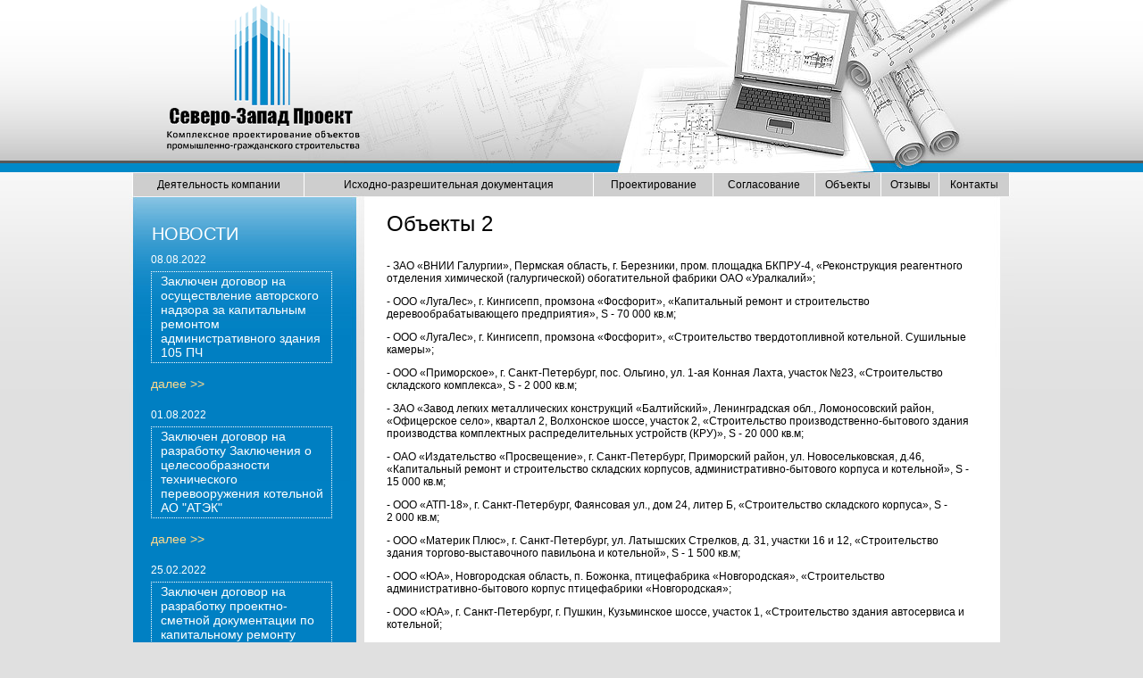

--- FILE ---
content_type: text/html; charset=utf-8
request_url: http://sevzapproekt.ru/obekty
body_size: 6793
content:
<!DOCTYPE html PUBLIC "-//W3C//DTD XHTML 1.0 Transitional//EN" "http://www.w3.org/TR/xhtml1/DTD/xhtml1-transitional.dtd">
<html xmlns="http://www.w3.org/1999/xhtml" xml:lang="en" lang="ru">
<head>
<meta name="robots" content="all"/>
<meta http-equiv="Content-Type" content="text/html; charset=UTF-8" />
<meta name="description" content="Объекты" />
<meta name="keywords" content="Объекты" />
<title>Объекты</title>
<link href="/t/v2/images/styles.css" rel="stylesheet" type="text/css" />
<meta name="mailru-domain" content="OQ7UqY8ubGUSKmfo" />

            <!-- 46b9544ffa2e5e73c3c971fe2ede35a5 -->
            <script src='/shared/s3/js/lang/ru.js'></script>
            <script src='/shared/s3/js/common.min.js'></script>
        <link rel='stylesheet' type='text/css' href='/shared/s3/css/calendar.css' /><link rel='stylesheet' type='text/css' href='/shared/highslide-4.1.13/highslide.min.css'/>
<script type='text/javascript' src='/shared/highslide-4.1.13/highslide.packed.js'></script>
<script type='text/javascript'>
hs.graphicsDir = '/shared/highslide-4.1.13/graphics/';
hs.outlineType = null;
hs.showCredits = false;
hs.lang={cssDirection:'ltr',loadingText:'Загрузка...',loadingTitle:'Кликните чтобы отменить',focusTitle:'Нажмите чтобы перенести вперёд',fullExpandTitle:'Увеличить',fullExpandText:'Полноэкранный',previousText:'Предыдущий',previousTitle:'Назад (стрелка влево)',nextText:'Далее',nextTitle:'Далее (стрелка вправо)',moveTitle:'Передвинуть',moveText:'Передвинуть',closeText:'Закрыть',closeTitle:'Закрыть (Esc)',resizeTitle:'Восстановить размер',playText:'Слайд-шоу',playTitle:'Слайд-шоу (пробел)',pauseText:'Пауза',pauseTitle:'Приостановить слайд-шоу (пробел)',number:'Изображение %1/%2',restoreTitle:'Нажмите чтобы посмотреть картинку, используйте мышь для перетаскивания. Используйте клавиши вперёд и назад'};</script>

</head>

<body>
<div id="site-wrap">
	<div class="site-wrap-in">
    	<div class="wrap-in">
        	<div class="site-header">
            	<div class="site-logo"><a href="http://sevzapproekt.ru"><img src="/t/v2/images/logo.png" alt="" /></a></div>
                <div class="site-slogan"><img src="/t/v2/images/slogan.png" alt="" /></div>
                <div class="os-tmenu">
                <table class="tmenu">
                <tr>
                <td class="first"><img src="/t/v2/images/spacer.gif" alt="" width="3" height="1" /></td>
                                <td><a href="/" >Деятельность компании</a></td>
                                <td><a href="/ird" >Исходно-разрешительная документация</a></td>
                                <td><a href="/proektirovanie" >Проектирование</a></td>
                                <td><a href="/soglasovanie" >Согласование</a></td>
                                <td><a href="/objects" >Объекты</a></td>
                                <td><a href="/otzyvy" >Отзывы</a></td>
                                <td><a href="/kontakty" >Контакты</a></td>
                                <td class="last"><img src="/t/v2/images/spacer.gif" alt="" width="5" height="1" /></td>
                </tr>
                </table>
                </div>
            </div>
            <div class="cont">
            <table class="site-content">
            	<tr>
                	<td class="site-content-left">  
                    <div class="news-name">Новости</div>
                    <div class="news-wrap">
                                                                <div class="news-date">08.08.2022</div>
                        <div class="news-title">Заключен договор на осуществление авторского надзора за капитальным ремонтом административного здания 105 ПЧ</div>
                        <div class="news-note"></div>
                        <div class="news-more"><a href="#">далее &gt;&gt;</a></div>
                                            <div class="news-date">01.08.2022</div>
                        <div class="news-title">Заключен договор на разработку Заключения о целесообразности технического перевооружения котельной АО &quot;АТЭК&quot;</div>
                        <div class="news-note"></div>
                        <div class="news-more"><a href="#">далее &gt;&gt;</a></div>
                                            <div class="news-date">25.02.2022</div>
                        <div class="news-title">Заключен договор на разработку проектно-сметной документации по капитальному ремонту здания 143 ПЧ  </div>
                        <div class="news-note"></div>
                        <div class="news-more"><a href="#">далее &gt;&gt;</a></div>
                                            <div class="news-date">06.08.2021</div>
                        <div class="news-title">Заключен договора на разработку проекта реконструкция объекта незавершенного строительства под размещение жилого дома</div>
                        <div class="news-note"></div>
                        <div class="news-more"><a href="#">далее &gt;&gt;</a></div>
                                            <div class="news-date">27.11.2020</div>
                        <div class="news-title">Заключен договор проектирование капитального ремонта здания 148 ПЧ, г. Сясьстрой</div>
                        <div class="news-note"></div>
                        <div class="news-more"><a href="#">далее &gt;&gt;</a></div>
                                                            </div>
                    </td>
                    <td class="site-content-middle">
                    <h1>Объекты 2</h1>
<p>- ЗАО &laquo;ВНИИ Галургии&raquo;, Пермская область, г. Березники, пром. площадка БКПРУ-4, &laquo;Реконструкция реагентного отделения химической (галургической) обогатительной фабрики ОАО &laquo;Уралкалий&raquo;;</p>
<p>- ООО &laquo;ЛугаЛес&raquo;, г. Кингисепп, промзона &laquo;Фосфорит&raquo;, &laquo;Капитальный ремонт и строительство деревообрабатывающего предприятия&raquo;, S - 70&nbsp;000 кв.м;</p>
<p>- ООО &laquo;ЛугаЛес&raquo;, г. Кингисепп, промзона &laquo;Фосфорит&raquo;, &laquo;Строительство твердотопливной котельной. Сушильные камеры&raquo;;</p>
<p>- ООО &laquo;Приморское&raquo;, г. Санкт-Петербург, пос. Ольгино, ул. 1-ая Конная Лахта, участок №23, &laquo;Строительство складского комплекса&raquo;, S - 2&nbsp;000 кв.м;</p>
<p>- ЗАО &laquo;Завод легких металлических конструкций &laquo;Балтийский&raquo;, Ленинградская обл., Ломоносовский район, &laquo;Офицерское село&raquo;, квартал 2, Волхонское шоссе, участок 2, &laquo;Строительство производственно-бытового здания производства комплектных распределительных устройств (КРУ)&raquo;, S - 20&nbsp;000 кв.м;</p>
<p>- ОАО &laquo;Издательство &laquo;Просвещение&raquo;, г. Санкт-Петербург, Приморский район, ул. Новосельковская, д.46, &laquo;Капитальный ремонт и строительство складских корпусов, административно-бытового корпуса и котельной&raquo;, S - 15&nbsp;000 кв.м;</p>
<p>- ООО &laquo;АТП-18&raquo;, г. Санкт-Петербург, Фаянсовая ул., дом 24, литер Б, &laquo;Строительство складского корпуса&raquo;, S - 2&nbsp;000 кв.м;</p>
<p>- ООО &laquo;Материк Плюс&raquo;, г. Санкт-Петербург, ул. Латышских Стрелков, д. 31, участки 16 и 12, &laquo;Строительство здания торгово-выставочного павильона и котельной&raquo;, S - 1&nbsp;500 кв.м;</p>
<p>- ООО &laquo;ЮА&raquo;, Новгородская область, п. Божонка, птицефабрика &laquo;Новгородская&raquo;, &laquo;Строительство административно-бытового корпус птицефабрики &laquo;Новгородская&raquo;;</p>
<p>- ООО &laquo;ЮА&raquo;, г. Санкт-Петербург, г. Пушкин, Кузьминское шоссе, участок 1, &laquo;Строительство здания автосервиса и котельной;</p>
<p>- ООО &laquo;СК &laquo;Мегамейд&raquo;, г. Санкт-Петербург, ул. Варшавская, д.40, &laquo;Капитальный ремонт ГОУ школы № 358 Московского административного района Санкт-Петербурга&raquo;;</p>
<p>- ООО &laquo;СК &laquo;Мегамейд&raquo;, г. Санкт-Петербург, Пушкинский район, Пулковское шоссе, участок №2, &laquo;Строительство пожарного депо по прикрытию Главной (Пулковской) Астрономической обсерватории Российской Академии Наук в г. СПб&raquo;, S - 2&nbsp;500 кв.м;</p>
<p>- ЗАО &laquo;Мегамейд&raquo;, Приозерский район, пос. Богатыри, о. Лисий, &laquo;Строительство и капитальный ремонт ГОУ ДОД ДЮЦ Адмиралтейского района Санкт-Петербурга &laquo;Прометей&raquo;, Sуч. - 220&nbsp;000 кв.м;</p>
<p>- ЗАО &laquo;Мегамейд&raquo;, г. Санкт-Петербург, Ульянка, квартал 1, корп. 87, &laquo;Строительство объекта &laquo;Дошкольное образовательное учреждение&raquo;;</p>
<p>- ООО &laquo;СФММ Аркитектс&raquo;, г. Санкт-Петербург,&nbsp; Московский район, Пулковское шоссе, д. 41, лит. А, &laquo;Строительство объектов коммерческой недвижимость привокзальной территории аэропорта Пулково&raquo; S - 80&nbsp;000 кв.м;</p>
<p>- &laquo;Инженерный центр &laquo;Альтерэн&raquo;, г. Череповец, &laquo;Установка дополнительного парового котла производительностью 10 т/ч, на площадке существующей автоматизированной котельной ЗАО &laquo;Череповецкая спичечная фабрика ФЭСКО&raquo;;</p>
<p>- ЗАО &laquo;Мегамейд&raquo;, г. Санкт-Петербург, ул. Б. Озерная, д.55, &laquo;Реконструкция пожарного депо&raquo;;</p>
<p>- ООО &laquo;СФММ Аркитектс&raquo;, г. Санкт-Петербург, Московский район, Пулковское шоссе, д.41, &laquo;Централизованный пассажирский терминал. Главное здание, предтерминальная площадка с эстакадой, Северная галерея&raquo;, S - 120&nbsp;000 кв.м;</p>
<p>- Акционерная компания &laquo;ИДЖ ИЧТАШ &ndash; АСТАЛДИ ИНШААТ АНОНИМ ШИРКЕТИ&raquo;, г. Санкт-Петербург, территория аэродрома &laquo;Пулково&raquo;, &laquo;Кинологический комплекс&raquo;;</p>
<p>- ООО &laquo;Испытательный Центр &laquo;Стройэксперт&raquo;, Ленинградская область, Всеволожский район, уч. Кудрово, Квартал 7, Участок 7-4, &laquo;Комплекс жилых домов со встроенно-пристроенными помещениями&raquo; S - 55&nbsp;000 кв.м;</p>
<p>- ООО &laquo;Испытательный Центр &laquo;Стройэксперт&raquo;, Ленинградская область, Всеволожский район, уч. Кудрово, Квартал 7, Участок 7-4, &laquo;ДДУ на 110 мест&raquo;;</p>
<p>- ООО &laquo;Испытательный Центр &laquo;Стройэксперт&raquo;, Ленинградская область, Всеволожский район, уч. Кудрово, Квартал 7, Участок 7-4, &laquo;Подземная автостоянка&raquo;;</p>
<p>ООО &laquo;Испытательный Центр &laquo;Стройэксперт&raquo;, Ленинградская область, Всеволожский район, уч. Кудрово, Квартал 7, Участок 7-4, &laquo;Торгово-досуговый центр&raquo;;</p>
<p>- ООО &laquo;ШКОДА-Сервис&raquo;, ул. Руставели 25, корпус 2;</p>
<p>- ООО &laquo;Управляющая Компания &laquo;Сфера&raquo;, Вологодская обл., г. Череповец, ОАО &laquo;Череповецкая спичечная фабрика &laquo;ФЭСКО&raquo;, &laquo;Техническое перевооружение системы очистки дымовых газов&raquo;;</p>
<p>- ООО &laquo;Полипласт&nbsp; &laquo;Северо-запад&raquo;, г. Кингисепп, промзона &laquo;Фосфорит&raquo;, Проект строительства 2х2БКТП 6400кВа с РУ 6кВ и РУ 0,4 кВ. КЛ 6кВ;</p>
<p>- ООО &laquo;Полипласт&nbsp; &laquo;Северо-запад&raquo;, г. Кингисепп, промзона &laquo;Фосфорит&raquo;, Разработка раздела &laquo;СМИС&raquo; (Структурированная система мониторинга и управления инженерными системами зданий и сооружений) и раздела &laquo;Сети связи&raquo; &nbsp;на объекты: &laquo;Реконструкция производства суперпластификатора&raquo;, &laquo;Участок производства и отгрузки жидких комплексных добавок&raquo;, Производство сушки &laquo;Лигносульфоната&raquo;, &laquo;Суперпластификатора СП-1&raquo; и комплексных добавок&raquo;, Sуч. - 15 га.&nbsp;</p>
<p>- ГУП &laquo;Водоканал Санкт-Петербурга&raquo; - БОЛЕЕ 33 ОБЪЕКТОВ.</p>
<p>&nbsp;</p>
<p>&nbsp;</p>
<p style="text-align: center;"><a href="/fotoprezentatsiya">ФОТОПРЕЗЕНТАЦИЯ</a></p>
<p>&nbsp;</p>


</td>
                </tr>
            </table>
            </div>
        </div>
    </div>
<div id="clear-footer"></div>
</div>
<div id="site-footer">
	<div class="site-footer-in">
    	<div class="site-footer-in2">
        	<div class="contact">
            <p>192019, г. Санкт-Петербург, ул. Глиняная, д. 5, оф. 317<br /> office@sevzapproekt.ru</p>
<p>&nbsp;</p>
<p>&nbsp;</p>
<p><a href="https://yandex.ru/maps/-/CVTFjE~N">&nbsp;</a></p>
<p>&nbsp;</p>
            </div>
            <div class="phone-bot">
            <p>телефон:<br /> +7 (812)&nbsp;643-02-09<strong>&nbsp;</strong></p>
            </div>
            <div class="site-copyright"><span style='font-size:14px;' class='copyright'><!--noindex-->Поддержка. <span style="text-decoration:underline; cursor: pointer;" onclick="javascript:window.open('https://megagr'+'oup.ru/?utm_referrer='+location.hostname)" class="copyright">Разработка сайтов</span> в Megagroup.<!--/noindex--></span></div>
            <div class="site-name-bottom">Copyright &copy; 2011 ООО "Северо-Запад Проект"</div>
            <div class="site-counters"><!-- begin of Top100 code -->

<script id="top100Counter" type="text/javascript" src="http://counter.rambler.ru/top100.jcn?2693001"></script>
<noscript>
<a href="http://top100.rambler.ru/navi/2693001/">
<img src="http://counter.rambler.ru/top100.cnt?2693001" alt="Rambler's Top100" border="0" />
</a>

</noscript>
<!-- end of Top100 code -->

<!-- Rating@Mail.ru counter -->
<script type="text/javascript">//<![CDATA[
var a='',js=10;try{a+=';r='+escape(document.referrer);}catch(e){}try{a+=';j='+navigator.javaEnabled();js=11;}catch(e){}
try{s=screen;a+=';s='+s.width+'*'+s.height;a+=';d='+(s.colorDepth?s.colorDepth:s.pixelDepth);js=12;}catch(e){}
try{if(typeof((new Array).push('t'))==="number")js=13;}catch(e){}
try{document.write('<a href="http://top.mail.ru/jump?from=2188052">'+
'<img src="http://d3.c6.b1.a2.top.mail.ru/counter?id=2188052;t=68;js='+js+a+';rand='+Math.random()+
'" alt="Рейтинг@Mail.ru" style="border:0;" height="31" width="38" \/><\/a>');}catch(e){}//]]></script>
<noscript><p><a href="http://top.mail.ru/jump?from=2188052">
<img src="http://d3.c6.b1.a2.top.mail.ru/counter?js=na;id=2188052;t=68" 
style="border:0;" height="31" width="38" alt="Рейтинг@Mail.ru" /></a></p></noscript>
<!-- //Rating@Mail.ru counter -->

<!--LiveInternet counter--><script type="text/javascript"><!--
document.write("<a href='http://www.liveinternet.ru/click' "+
"target=_blank><img src='//counter.yadro.ru/hit?t17.4;r"+
escape(document.referrer)+((typeof(screen)=="undefined")?"":
";s"+screen.width+"*"+screen.height+"*"+(screen.colorDepth?
screen.colorDepth:screen.pixelDepth))+";u"+escape(document.URL)+
";"+Math.random()+
"' alt='' title='LiveInternet: показано число просмотров за 24"+
" часа, посетителей за 24 часа и за сегодня' "+
"border='0' width='88' height='31'><\/a>")
//--></script><!--/LiveInternet-->
<!--__INFO2026-01-23 02:31:06INFO__-->
</div>
        </div>
    </div>
</div>
<!-- j.e. -->

<!-- assets.bottom -->
<!-- </noscript></script></style> -->
<script src="/my/s3/js/site.min.js?1769082895" ></script>
<script src="/my/s3/js/site/defender.min.js?1769082895" ></script>
<script >/*<![CDATA[*/
var megacounter_key="fbb74e5e20c4dcd0b57a62c7d51ed78b";
(function(d){
    var s = d.createElement("script");
    s.src = "//counter.megagroup.ru/loader.js?"+new Date().getTime();
    s.async = true;
    d.getElementsByTagName("head")[0].appendChild(s);
})(document);
/*]]>*/</script>
<script >/*<![CDATA[*/
$ite.start({"sid":275149,"vid":276011,"aid":18821,"stid":4,"cp":21,"active":true,"domain":"sevzapproekt.ru","lang":"ru","trusted":false,"debug":false,"captcha":3});
/*]]>*/</script>
<!-- /assets.bottom -->
</body>
</html>

--- FILE ---
content_type: text/css
request_url: http://sevzapproekt.ru/t/v2/images/styles.css
body_size: 1840
content:
@charset "utf-8";
/* CSS Document */

html, body {
	margin:0;
	padding:0;
	position:relative;
	height:100%;
	min-width:980px;
}

body {
	text-align:left;
	color:#000;
	font:normal 12px Arial, Helvetica, sans-serif;
	background:#e0e0e0 url(bg-top.gif) left top repeat-x;
}

h1 { color:#000; font:normal 24px Arial, Helvetica, sans-serif; margin:0; padding:0 0 14px;}

h2, h3, h4, h5, h6 { color:#000; font-weight:normal; font-family:Arial, Helvetica, sans-serif; margin:0; padding:0;}

h2 { font-size:18px; }
h3 { font-size:16px; }
h4 { font-size:14px; }
h5 { font-size:12px; }
h6 { font-size:10px; }

hr { font-size:0; line-height:0; background:#bbb; border:none; height:1px;}

.site-path { color:#000; font:normal 10px Tahoma, Geneva, sans-serif; padding:0 0 8px;}
.site-path a { color:#612901; text-decoration:underline;}
.site-path a:hover {color:#612901; text-decoration:none;}


a { color:#42b1f8; text-decoration:underline; outline-style:none;}
a:hover { color:#42b1f8; text-decoration:none;}

.thumb		{color:#000000}

a img		{ border-color:#000 }


/* main
-------------------------------*/

#site-wrap {
	height:auto !important;
	height:100%;
	min-height:100%;
	width:100%;
	margin:0 0 -394px;
	background:url(bg-cen.gif) center top repeat-y;
}

.site-wrap-in {
	background:url(top-pic.jpg) center top no-repeat;
	min-height:540px;
}

.wrap-in {
	width:990px;
	margin:0 auto;
}

#clear-footer {clear:both; height:214px;}

.clear {clear:both; font-size:0; line-height:0;}


/* header
-------------------------------*/

.site-header {
	height:221px;
	position:relative;
}

.site-header a img { border:none;}

.site-logo { position:absolute; top:3px; left:41px;}
.site-slogan { position:absolute; top:144px; left:41px;}

.os-tmenu { padding:194px 0 0 0; font:normal 12px Arial, Helvetica, sans-serif;}

.tmenu { width:100%; border-collapse:collapse; border:none; border-spacing:0; padding:0; margin:0;}
.tmenu td { padding:0; margin:0; vertical-align:top; height:26px; text-align:center; border-collapse:collapse; border:none; border-spacing:0; background:url(tmenu-li.gif) left top no-repeat;}
.tmenu td:first-child { background:none;}
.tmenu td a { display:block; color:#000; text-decoration:none; padding:6px 1px 5px; margin:0 0 0 1px;}
.tmenu td a:hover { color:#fff; text-decoration:none; background:url(tmenu-a.gif) left top repeat-x;}

.tmenu td.first { width:3px;} 
.tmenu td.last { width:5px;} 


/* content
-------------------------------*/

.cont { width:100%; position:relative; z-index:4;}

.site-content { width:100%; border-collapse:collapse; border:none; border-spacing:0; padding:0; margin:0;}
.site-content-left { width:254px; padding:0; margin:0; height:440px; vertical-align:top; border-collapse:collapse; border:none; border-spacing:0;}
.site-content-middle { padding:16px 50px 20px 34px; margin:0; vertical-align:top; border-collapse:collapse; border:none; border-spacing:0;}


/* sidebar
-------------------------------*/

.news-name { color:#fff; font:normal 20px "Arial Narrow", Arial, Helvetica, sans-serif; padding:30px 0 0 25px; text-transform:uppercase;}

.news-wrap { width:210px; color:#fff; font:normal 13px Arial, Helvetica, sans-serif; padding:10px 0 0 24px;}

.news-date { font-size:12px; padding:0 0 6px;}

.news-title { font-size:14px; padding:2px 6px 3px 10px; width:185px; border:1px dotted #fff;}

.news-note { padding:8px 0 7px;}
.news-note p { margin:0;}

.news-more { font-size:14px; padding:0 0 20px;}
.news-more a {color:#ffda8c; text-decoration:none;}
.news-more a:hover { color:#ffda8c; text-decoration:underline;}


/* footer
-------------------------------*/

#site-footer {
	height:394px;
	width:100%;
	background:url(bg-bot.gif) left bottom repeat-x;
}

.site-footer-in {
	height:394px;
	background:url(bot-pic.jpg) center bottom no-repeat;
}

.site-footer-in2 {
	height:394px;
	width:990px;
	margin:0 auto;
	position:relative;
}

.site-counters {
	width:275px; height:50px;
	text-align:right;
	position:absolute; top:309px; right:45px;
	color:#c1c1c1;
}

.site-copyright {
	width:260px;
	height:16px;
	color:#c1c1c1;
	font:normal 11px Arial, Helvetica, sans-serif;
	text-align:right;
	position:absolute; top:282px; right:45px;
}

.site-copyright a { color:#c1c1c1; text-decoration:underline;}
.site-copyright a:hover { color:#c1c1c1; text-decoration:none;}

.site-name-bottom {
	width:241px; height:17px;
	position:absolute; top:282px; left:61px;
	color:#fff;
	font:normal 11px Arial, Helvetica, sans-serif;
	text-align:left;
}

.contact {
	width:331px; height:68px;
	position:absolute; top:291px; left:306px;
	color:#fff;
	font:normal 13px Arial, Helvetica, sans-serif;
	text-align:left;
	overflow:hidden;
}
.contact p { margin:0;}
.contact a { color:#fff; text-decoration:underline;}
.contact a:hover { color:#fff; text-decoration:none;}

.phone-bot {
	width:240px; height:56px;
	position:absolute; top:303px; left:60px;
	color:#fff;
	font:normal 15px/22px Arial, Helvetica, sans-serif;
	text-align:left;
	overflow:hidden;
}
.phone-bot p { margin:0;}



/* tables */

table.table0 { border-collapse:collapse;}
table.table0 td { padding:5px; border: none}


table.table1 { border-collapse:collapse;}
table.table1 tr:hover {background: #f0f0f0}
table.table1 td { padding:5px; border: 1px solid #253943;}


table.table2 { border-collapse:collapse;}
table.table2 tr:hover {background: #f0f0f0}
table.table2 td { padding:5px; border: 1px solid #253943;}
table.table2 th { padding:8px 5px; border: 1px solid #58b8ea; background-color:#0080c3; color:#fff; text-align:left;}

/* GALLERY */

table.gallery {border-spacing:10px; border-collapse:separate;}
table.gallery td {background-color:#f0f0f0; text-align:center; padding:15px;}
table.gallery td img {}

/* j.e. */

--- FILE ---
content_type: text/javascript
request_url: http://counter.megagroup.ru/fbb74e5e20c4dcd0b57a62c7d51ed78b.js?r=&s=1280*720*24&u=http%3A%2F%2Fsevzapproekt.ru%2Fobekty&t=%D0%9E%D0%B1%D1%8A%D0%B5%D0%BA%D1%82%D1%8B&fv=0,0&en=1&rld=0&fr=0&callback=_sntnl1769175551727&1769175551727
body_size: 198
content:
//:1
_sntnl1769175551727({date:"Fri, 23 Jan 2026 13:39:11 GMT", res:"1"})